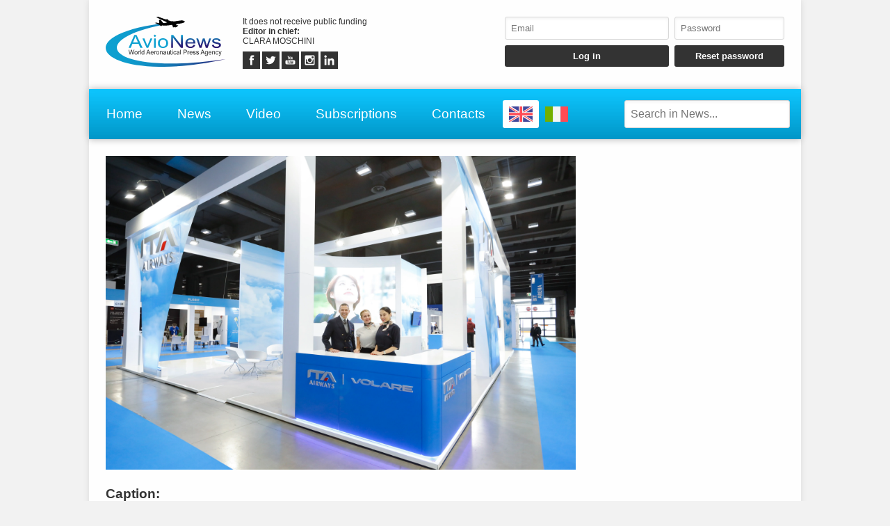

--- FILE ---
content_type: text/html; charset=UTF-8
request_url: https://www.avionews.it/resource/42797
body_size: 3116
content:
<!DOCTYPE html>
<html lang="EN" prefix="og: https://ogp.me/ns/image#">
	<head>
		<meta http-equiv="content-type" content="text/html;charset=UTF-8">
		<meta name="viewport" content="width=device-width, user-scalable=yes, initial-scale=1.0">
		<meta name="HandheldFriendly" content="true">
		<meta name="format-detection" content="telephone=no">
		<meta name="user-type" content="Guest users">
		<meta property="fb:app_id" content="1079456705536420">
		<script src="https://www.google.com/recaptcha/api.js?render=6LcspkcpAAAAANi2Ie2T0OaslaLsJ-dCf0RqvhpU" async></script>
		<meta property="google-recaptcha-public-key" content="6LcspkcpAAAAANi2Ie2T0OaslaLsJ-dCf0RqvhpU">
		<script async src="https://www.googletagmanager.com/gtag/js?id=G-5CJ3Y29W5W"></script>
		<script>window.dataLayer = window.dataLayer || []; function gtag() { dataLayer.push( arguments ); } gtag( 'js', new Date() ); gtag( 'config', 'G-5CJ3Y29W5W' ); gtag( 'config', 'G-5CJ3Y29W5W', { 'dimension1': 'Guest users' } );</script>
		<script src="https://pagead2.googlesyndication.com/pagead/js/adsbygoogle.js" async></script>
		<link type="text/css" rel="stylesheet" href="https://www.avionews.it/layout/css/shared.min.css?v=987ab412a8e249c0f060c725915b51d9">
		<link type="text/css" rel="stylesheet" href="https://www.avionews.it/layout/css/index.min.css?v=802184cc5b38d16f3b4b6c7bf5444fa9">

		<script src="https://cdn.jsdelivr.net/npm/jquery@3.7.1/dist/jquery.min.js" integrity="sha256-/JqT3SQfawRcv/BIHPThkBvs0OEvtFFmqPF/lYI/Cxo=" crossorigin="anonymous"></script>
		<script src="https://www.avionews.it/layout/js/index.min.js?v=5b8ea8cb3d6ac31e7422be9eaa6291f4" defer></script>

		<meta name="keywords" content="stand ITA Airways, programma Volare, Borsa internazionale turismo, Milano 12-14 febbraio 2023" />
		<meta name="description" content="Stand ITA Airways e programma Volare alla Bit di Milano dal 12 al 14 febbraio 2023" />

		<meta property="og:type" content="image">
		<meta property="image:url" content="https://www.avionews.it/resources/originals/b276057824cfac3812efd2976f7acc76.webp">
		<meta property="image:secure_url" content="https://www.avionews.it/resources/originals/b276057824cfac3812efd2976f7acc76.webp">
		<meta property="image:width" content="6720">
		<meta property="image:height" content="4480">
		<meta property="image:type" content="image/webp">
		<meta property="image:tag" content="stand ITA Airways, programma Volare, Borsa internazionale turismo, Milano 12-14 febbraio 2023">
		<meta property="og:site_name" content="AVIONEWS - World Aeronautical Press Agency">
		<meta property="og:description" content="Stand ITA Airways e programma Volare alla Bit di Milano dal 12 al 14 febbraio 2023">
		<meta property="og:url" content="https://www.avionews.it/resource/42797-stand-ita-airways-e-programma-volare-alla-bit-di-milano-dal-12-al-14-febbraio-2023.html">

		<link rel="canonical" href="https://www.avionews.it/resource/42797">
		<title>AVIONEWS - World Aeronautical Press Agency - Stand ITA Airways e programma Volare alla Bit di Milano dal 12 al 14 febbraio 2023</title>
	</head>
	<body
		data-generic-error="Unexpected error. If the problem persists contact support"
		data-connection-error-message="Unexpected error. Check your connection and try again"
	>
		<header>
			<section>
				<a href="https://www.avionews.it/"><img src="https://www.avionews.it/layout/elements/logo.svg" width="300" height="125" alt="AVIONEWS - World Aeronautical Press Agency" title="" id="main-logo" /></a>
				<p class="agency">It does not receive public funding<br /><b>Editor in chief: </b><br />CLARA MOSCHINI</p>
				<article class="socials">
					<a href="https://fb.me/AvionewsWorldAeronauticalPressAgency" target="_blank" rel="noopener"><img src="https://www.avionews.it/layout/elements/socials/facebook.svg" width="150" height="150" alt="Facebook" title="Visit our Facebook page" /></a>
					<a href="https://twitter.com/AVIONEWSEN" target="_blank" rel="noopener"><img src="https://www.avionews.it/layout/elements/socials/twitter.svg" width="150" height="150" alt="Twitter" title="Visit our Twitter page" /></a>
					<a href="https://www.youtube.com/c/AvionewsTv" target="_blank" rel="noopener"><img src="https://www.avionews.it/layout/elements/socials/youtube.svg" width="150" height="150" alt="Youtube" title="Visit our Youtube channel" /></a>
					<a href="https://www.instagram.com/avionews.it/" target="_blank" rel="noopener"><img src="https://www.avionews.it/layout/elements/socials/instagram.svg" width="150" height="150" alt="Instagram" title="Visit our Instagram page" /></a>
					<a href="https://www.linkedin.com/company/avionews" target="_blank" rel="noopener"><img src="https://www.avionews.it/layout/elements/socials/linkedin.svg" width="150" height="150" alt="LinkedIn" title="Visit our LinkedIn page" /></a>
				</article>
			</section>
			<aside>
				<form id="login-form">
					<input type="email" autocomplete="username" class="custom" placeholder="Email" required />
					<input type="password" autocomplete="current-password" class="custom" placeholder="Password" pattern="\S{6,}" required />
					<input type="submit" value="Log in" class="custom" />
					<input type="button" value="Reset password" class="custom" data-href="https://www.avionews.it/recovery" />
				</form>
			</aside>
		</header>
		<nav>
			<a href="https://www.avionews.it/" accesskey="h">Home</a>
			<a href="https://www.avionews.it/items/" accesskey="n">News</a>
			<a href="https://www.avionews.it/items/video-32/" accesskey="v">Video</a>
			<a href="https://www.avionews.it/subscriptions/" accesskey="s">Subscriptions</a>
			<a href="https://www.avionews.it/informations/" accesskey="i">Contacts</a>
			<a href="https://www.avionews.it/en" class="flag current"><img src="https://www.avionews.it/layout/elements/flags/en.svg" width="229" height="150" alt="English" title="English" /></a>
			<a href="https://www.avionews.it/it" class="flag"><img src="https://www.avionews.it/layout/elements/flags/it.svg" width="229" height="150" alt="Italiano" title="Italiano" /></a>
			<input type="search" id="main-search" class="custom" value="" placeholder="Search in News..." data-url="https://www.avionews.it/items/" />
			<button id="main-menu">Menu</button>
		</nav>
		<div id="alternative-menu">
			<nav>
				<a href="https://www.avionews.it/" accesskey="h">Home</a>
				<a href="https://www.avionews.it/items/" accesskey="n">News</a>
				<nav class="categories">
					<a href="https://www.avionews.it/items/about-us-31/">About us</a>
					<a href="https://www.avionews.it/items/accidents-1/">Accidents</a>
					<a href="https://www.avionews.it/items/aerospace-2/">Aerospace</a>
					<a href="https://www.avionews.it/items/airlines-3/">Airlines</a>
					<a href="https://www.avionews.it/items/airports-4/">Airports</a>
					<a href="https://www.avionews.it/items/cargo-5/">Cargo</a>
					<a href="https://www.avionews.it/items/civil-aviation-6/">Civil aviation</a>
					<a href="https://www.avionews.it/items/civil-defense-7/">Civil defense</a>
					<a href="https://www.avionews.it/items/conferences-8/">Conferences</a>
					<a href="https://www.avionews.it/items/curiosities-9/">Curiosities</a>
					<a href="https://www.avionews.it/items/defense-10/">Defense</a>
					<a href="https://www.avionews.it/items/discussions-11/">Discussions</a>
					<a href="https://www.avionews.it/items/fair-and-shows-12/">Fair and shows</a>
					<a href="https://www.avionews.it/items/finance-and-economy-13/">Finance and economy</a>
					<a href="https://www.avionews.it/items/government-acts-21/">Government acts</a>
					<a href="https://www.avionews.it/items/helicopters-14/">Helicopters</a>
					<a href="https://www.avionews.it/items/industry-15/">Industry</a>
					<a href="https://www.avionews.it/items/latest-news-16/">Latest news</a>
					<a href="https://www.avionews.it/items/military-aviation-17/">Military aviation</a>
					<a href="https://www.avionews.it/items/miscellaneous-18/">Miscellaneous</a>
					<a href="https://www.avionews.it/items/museums-19/">Museums</a>
					<a href="https://www.avionews.it/items/occurrences-20/">Occurrences</a>
					<a href="https://www.avionews.it/items/people-22/">People</a>
					<a href="https://www.avionews.it/items/press-release-23/">Press release</a>
					<a href="https://www.avionews.it/items/report-24/">Report</a>
					<a href="https://www.avionews.it/items/science-and-technology-26/">Science and technology</a>
					<a href="https://www.avionews.it/items/security-27/">Security</a>
					<a href="https://www.avionews.it/items/sport-aviation-25/">Sport aviation</a>
					<a href="https://www.avionews.it/items/tilt-rotors-28/">Tilt-rotors</a>
					<a href="https://www.avionews.it/items/uas-drones-29/">UAS-Drones</a>
					<a href="https://www.avionews.it/items/video-32/">Video</a>
					<a href="https://www.avionews.it/items/weather-forecasts-30/">Weather forecasts</a>
				</nav>
				<a href="https://www.avionews.it/subscriptions/" accesskey="s">Subscriptions</a>
				<a href="https://www.avionews.it/privacy/">Privacy</a>
				<a href="https://www.avionews.it/terms/">Terms of use</a>
			</nav>
		</div>
		<main>
			<article class="resource">
				<picture><img src="https://www.avionews.it/resources/originals/b276057824cfac3812efd2976f7acc76.webp" loading="lazy" alt="" title="Stand ITA Airways e programma Volare alla Bit di Milano dal 12 al 14 febbraio 2023" loading="lazy" /></picture>
				<h1>Caption:</h1>
				<p>Stand ITA Airways e programma Volare alla Bit di Milano dal 12 al 14 febbraio 2023</p>
				<h1>Copyright:</h1>
				<p>ITA Airways</p>
			</article>
			<aside>
			</aside>
		</main>
		<footer data-script-execution-time="0">
			<section>
				<article class="agency">
					<h1>Press Agency</h1>
					<p><b>Agency: </b>AVIONEWS - World Aeronautical Press Agency&nbsp;&nbsp;&nbsp;&nbsp;&nbsp;<b>Editor in chief: </b>CLARA MOSCHINI&nbsp;&nbsp;&nbsp;&nbsp;&nbsp;<b>Publishing house: </b>Urbevideo S.r.l.s.&nbsp;&nbsp;&nbsp;&nbsp;&nbsp;<b>VAT: </b>14726991004&nbsp;&nbsp;&nbsp;&nbsp;&nbsp;<b>© 2026: </b>AVIONEWS - World Aeronautical Press Agency<br />Press agency registered to Rome Court Press Register with number 46 and to Communication Operators Register with number 7722<br /><br /><a href="http://www.urbevideo.com/" target="_blank" rel="noopener"><img src="https://www.avionews.it/layout/elements/urbevideo.svg" alt="Urbevideo" title="" style="height:1em;vertical-align:middle;" /></a><a href="http://www.resiel.com/" target="_blank" rel="noopener"><img src="https://www.avionews.it/layout/elements/resiel.svg" alt="Resiel" title="" style="height:1em;vertical-align:middle;" /></a><a href="https://www.avionews.it/subscriptions/">Subscriptions</a><a href="https://www.avionews.it/informations/">Contacts</a><a href="https://www.avionews.it/privacy/">Privacy</a><a href="https://www.avionews.it/terms/">Terms of use</a></p>
				</article>
				<article class="languages">
					<h1>Language</h1>
					<a href="https://www.avionews.it/en/" rel="alternate" hreflang="EN" title="English" class="current">EN</a>
					<a href="https://www.avionews.it/it/" rel="alternate" hreflang="IT" title="Italiano">IT</a>
				</article>
				<article class="socials">
					<h1>Follow Us</h1>
					<a href="https://fb.me/AvionewsWorldAeronauticalPressAgency" target="_blank" rel="noopener"><img src="https://www.avionews.it/layout/elements/socials/facebook.svg" loading="lazy" alt="Facebook" title="Visit our Facebook page" /></a>
					<a href="https://twitter.com/AVIONEWSEN" target="_blank" rel="noopener"><img src="https://www.avionews.it/layout/elements/socials/twitter.svg" loading="lazy" alt="Twitter" title="Visit our Twitter page" /></a>
					<a href="https://www.youtube.com/c/AvionewsTv" target="_blank" rel="noopener"><img src="https://www.avionews.it/layout/elements/socials/youtube.svg" loading="lazy" alt="Youtube" title="Visit our Youtube channel" /></a>
					<a href="https://www.instagram.com/avionews.it/" target="_blank" rel="noopener"><img src="https://www.avionews.it/layout/elements/socials/instagram.svg" loading="lazy" alt="Instagram" title="Visit our Instagram page" /></a>
					<a href="https://www.linkedin.com/company/avionews" target="_blank" rel="noopener"><img src="https://www.avionews.it/layout/elements/socials/linkedin.svg" loading="lazy" alt="LinkedIn" title="Visit our LinkedIn page" /></a>
				</article>
			</section>
		</footer>
		<div id="videoplayer"></div>
	<script defer src="https://static.cloudflareinsights.com/beacon.min.js/vcd15cbe7772f49c399c6a5babf22c1241717689176015" integrity="sha512-ZpsOmlRQV6y907TI0dKBHq9Md29nnaEIPlkf84rnaERnq6zvWvPUqr2ft8M1aS28oN72PdrCzSjY4U6VaAw1EQ==" data-cf-beacon='{"version":"2024.11.0","token":"6624f4e6501742888dc3f3aedffc59b8","r":1,"server_timing":{"name":{"cfCacheStatus":true,"cfEdge":true,"cfExtPri":true,"cfL4":true,"cfOrigin":true,"cfSpeedBrain":true},"location_startswith":null}}' crossorigin="anonymous"></script>
</body>
</html>

--- FILE ---
content_type: text/html; charset=utf-8
request_url: https://www.google.com/recaptcha/api2/anchor?ar=1&k=6LcspkcpAAAAANi2Ie2T0OaslaLsJ-dCf0RqvhpU&co=aHR0cHM6Ly93d3cuYXZpb25ld3MuaXQ6NDQz&hl=en&v=PoyoqOPhxBO7pBk68S4YbpHZ&size=invisible&anchor-ms=20000&execute-ms=30000&cb=982cn9wi2uk0
body_size: 48788
content:
<!DOCTYPE HTML><html dir="ltr" lang="en"><head><meta http-equiv="Content-Type" content="text/html; charset=UTF-8">
<meta http-equiv="X-UA-Compatible" content="IE=edge">
<title>reCAPTCHA</title>
<style type="text/css">
/* cyrillic-ext */
@font-face {
  font-family: 'Roboto';
  font-style: normal;
  font-weight: 400;
  font-stretch: 100%;
  src: url(//fonts.gstatic.com/s/roboto/v48/KFO7CnqEu92Fr1ME7kSn66aGLdTylUAMa3GUBHMdazTgWw.woff2) format('woff2');
  unicode-range: U+0460-052F, U+1C80-1C8A, U+20B4, U+2DE0-2DFF, U+A640-A69F, U+FE2E-FE2F;
}
/* cyrillic */
@font-face {
  font-family: 'Roboto';
  font-style: normal;
  font-weight: 400;
  font-stretch: 100%;
  src: url(//fonts.gstatic.com/s/roboto/v48/KFO7CnqEu92Fr1ME7kSn66aGLdTylUAMa3iUBHMdazTgWw.woff2) format('woff2');
  unicode-range: U+0301, U+0400-045F, U+0490-0491, U+04B0-04B1, U+2116;
}
/* greek-ext */
@font-face {
  font-family: 'Roboto';
  font-style: normal;
  font-weight: 400;
  font-stretch: 100%;
  src: url(//fonts.gstatic.com/s/roboto/v48/KFO7CnqEu92Fr1ME7kSn66aGLdTylUAMa3CUBHMdazTgWw.woff2) format('woff2');
  unicode-range: U+1F00-1FFF;
}
/* greek */
@font-face {
  font-family: 'Roboto';
  font-style: normal;
  font-weight: 400;
  font-stretch: 100%;
  src: url(//fonts.gstatic.com/s/roboto/v48/KFO7CnqEu92Fr1ME7kSn66aGLdTylUAMa3-UBHMdazTgWw.woff2) format('woff2');
  unicode-range: U+0370-0377, U+037A-037F, U+0384-038A, U+038C, U+038E-03A1, U+03A3-03FF;
}
/* math */
@font-face {
  font-family: 'Roboto';
  font-style: normal;
  font-weight: 400;
  font-stretch: 100%;
  src: url(//fonts.gstatic.com/s/roboto/v48/KFO7CnqEu92Fr1ME7kSn66aGLdTylUAMawCUBHMdazTgWw.woff2) format('woff2');
  unicode-range: U+0302-0303, U+0305, U+0307-0308, U+0310, U+0312, U+0315, U+031A, U+0326-0327, U+032C, U+032F-0330, U+0332-0333, U+0338, U+033A, U+0346, U+034D, U+0391-03A1, U+03A3-03A9, U+03B1-03C9, U+03D1, U+03D5-03D6, U+03F0-03F1, U+03F4-03F5, U+2016-2017, U+2034-2038, U+203C, U+2040, U+2043, U+2047, U+2050, U+2057, U+205F, U+2070-2071, U+2074-208E, U+2090-209C, U+20D0-20DC, U+20E1, U+20E5-20EF, U+2100-2112, U+2114-2115, U+2117-2121, U+2123-214F, U+2190, U+2192, U+2194-21AE, U+21B0-21E5, U+21F1-21F2, U+21F4-2211, U+2213-2214, U+2216-22FF, U+2308-230B, U+2310, U+2319, U+231C-2321, U+2336-237A, U+237C, U+2395, U+239B-23B7, U+23D0, U+23DC-23E1, U+2474-2475, U+25AF, U+25B3, U+25B7, U+25BD, U+25C1, U+25CA, U+25CC, U+25FB, U+266D-266F, U+27C0-27FF, U+2900-2AFF, U+2B0E-2B11, U+2B30-2B4C, U+2BFE, U+3030, U+FF5B, U+FF5D, U+1D400-1D7FF, U+1EE00-1EEFF;
}
/* symbols */
@font-face {
  font-family: 'Roboto';
  font-style: normal;
  font-weight: 400;
  font-stretch: 100%;
  src: url(//fonts.gstatic.com/s/roboto/v48/KFO7CnqEu92Fr1ME7kSn66aGLdTylUAMaxKUBHMdazTgWw.woff2) format('woff2');
  unicode-range: U+0001-000C, U+000E-001F, U+007F-009F, U+20DD-20E0, U+20E2-20E4, U+2150-218F, U+2190, U+2192, U+2194-2199, U+21AF, U+21E6-21F0, U+21F3, U+2218-2219, U+2299, U+22C4-22C6, U+2300-243F, U+2440-244A, U+2460-24FF, U+25A0-27BF, U+2800-28FF, U+2921-2922, U+2981, U+29BF, U+29EB, U+2B00-2BFF, U+4DC0-4DFF, U+FFF9-FFFB, U+10140-1018E, U+10190-1019C, U+101A0, U+101D0-101FD, U+102E0-102FB, U+10E60-10E7E, U+1D2C0-1D2D3, U+1D2E0-1D37F, U+1F000-1F0FF, U+1F100-1F1AD, U+1F1E6-1F1FF, U+1F30D-1F30F, U+1F315, U+1F31C, U+1F31E, U+1F320-1F32C, U+1F336, U+1F378, U+1F37D, U+1F382, U+1F393-1F39F, U+1F3A7-1F3A8, U+1F3AC-1F3AF, U+1F3C2, U+1F3C4-1F3C6, U+1F3CA-1F3CE, U+1F3D4-1F3E0, U+1F3ED, U+1F3F1-1F3F3, U+1F3F5-1F3F7, U+1F408, U+1F415, U+1F41F, U+1F426, U+1F43F, U+1F441-1F442, U+1F444, U+1F446-1F449, U+1F44C-1F44E, U+1F453, U+1F46A, U+1F47D, U+1F4A3, U+1F4B0, U+1F4B3, U+1F4B9, U+1F4BB, U+1F4BF, U+1F4C8-1F4CB, U+1F4D6, U+1F4DA, U+1F4DF, U+1F4E3-1F4E6, U+1F4EA-1F4ED, U+1F4F7, U+1F4F9-1F4FB, U+1F4FD-1F4FE, U+1F503, U+1F507-1F50B, U+1F50D, U+1F512-1F513, U+1F53E-1F54A, U+1F54F-1F5FA, U+1F610, U+1F650-1F67F, U+1F687, U+1F68D, U+1F691, U+1F694, U+1F698, U+1F6AD, U+1F6B2, U+1F6B9-1F6BA, U+1F6BC, U+1F6C6-1F6CF, U+1F6D3-1F6D7, U+1F6E0-1F6EA, U+1F6F0-1F6F3, U+1F6F7-1F6FC, U+1F700-1F7FF, U+1F800-1F80B, U+1F810-1F847, U+1F850-1F859, U+1F860-1F887, U+1F890-1F8AD, U+1F8B0-1F8BB, U+1F8C0-1F8C1, U+1F900-1F90B, U+1F93B, U+1F946, U+1F984, U+1F996, U+1F9E9, U+1FA00-1FA6F, U+1FA70-1FA7C, U+1FA80-1FA89, U+1FA8F-1FAC6, U+1FACE-1FADC, U+1FADF-1FAE9, U+1FAF0-1FAF8, U+1FB00-1FBFF;
}
/* vietnamese */
@font-face {
  font-family: 'Roboto';
  font-style: normal;
  font-weight: 400;
  font-stretch: 100%;
  src: url(//fonts.gstatic.com/s/roboto/v48/KFO7CnqEu92Fr1ME7kSn66aGLdTylUAMa3OUBHMdazTgWw.woff2) format('woff2');
  unicode-range: U+0102-0103, U+0110-0111, U+0128-0129, U+0168-0169, U+01A0-01A1, U+01AF-01B0, U+0300-0301, U+0303-0304, U+0308-0309, U+0323, U+0329, U+1EA0-1EF9, U+20AB;
}
/* latin-ext */
@font-face {
  font-family: 'Roboto';
  font-style: normal;
  font-weight: 400;
  font-stretch: 100%;
  src: url(//fonts.gstatic.com/s/roboto/v48/KFO7CnqEu92Fr1ME7kSn66aGLdTylUAMa3KUBHMdazTgWw.woff2) format('woff2');
  unicode-range: U+0100-02BA, U+02BD-02C5, U+02C7-02CC, U+02CE-02D7, U+02DD-02FF, U+0304, U+0308, U+0329, U+1D00-1DBF, U+1E00-1E9F, U+1EF2-1EFF, U+2020, U+20A0-20AB, U+20AD-20C0, U+2113, U+2C60-2C7F, U+A720-A7FF;
}
/* latin */
@font-face {
  font-family: 'Roboto';
  font-style: normal;
  font-weight: 400;
  font-stretch: 100%;
  src: url(//fonts.gstatic.com/s/roboto/v48/KFO7CnqEu92Fr1ME7kSn66aGLdTylUAMa3yUBHMdazQ.woff2) format('woff2');
  unicode-range: U+0000-00FF, U+0131, U+0152-0153, U+02BB-02BC, U+02C6, U+02DA, U+02DC, U+0304, U+0308, U+0329, U+2000-206F, U+20AC, U+2122, U+2191, U+2193, U+2212, U+2215, U+FEFF, U+FFFD;
}
/* cyrillic-ext */
@font-face {
  font-family: 'Roboto';
  font-style: normal;
  font-weight: 500;
  font-stretch: 100%;
  src: url(//fonts.gstatic.com/s/roboto/v48/KFO7CnqEu92Fr1ME7kSn66aGLdTylUAMa3GUBHMdazTgWw.woff2) format('woff2');
  unicode-range: U+0460-052F, U+1C80-1C8A, U+20B4, U+2DE0-2DFF, U+A640-A69F, U+FE2E-FE2F;
}
/* cyrillic */
@font-face {
  font-family: 'Roboto';
  font-style: normal;
  font-weight: 500;
  font-stretch: 100%;
  src: url(//fonts.gstatic.com/s/roboto/v48/KFO7CnqEu92Fr1ME7kSn66aGLdTylUAMa3iUBHMdazTgWw.woff2) format('woff2');
  unicode-range: U+0301, U+0400-045F, U+0490-0491, U+04B0-04B1, U+2116;
}
/* greek-ext */
@font-face {
  font-family: 'Roboto';
  font-style: normal;
  font-weight: 500;
  font-stretch: 100%;
  src: url(//fonts.gstatic.com/s/roboto/v48/KFO7CnqEu92Fr1ME7kSn66aGLdTylUAMa3CUBHMdazTgWw.woff2) format('woff2');
  unicode-range: U+1F00-1FFF;
}
/* greek */
@font-face {
  font-family: 'Roboto';
  font-style: normal;
  font-weight: 500;
  font-stretch: 100%;
  src: url(//fonts.gstatic.com/s/roboto/v48/KFO7CnqEu92Fr1ME7kSn66aGLdTylUAMa3-UBHMdazTgWw.woff2) format('woff2');
  unicode-range: U+0370-0377, U+037A-037F, U+0384-038A, U+038C, U+038E-03A1, U+03A3-03FF;
}
/* math */
@font-face {
  font-family: 'Roboto';
  font-style: normal;
  font-weight: 500;
  font-stretch: 100%;
  src: url(//fonts.gstatic.com/s/roboto/v48/KFO7CnqEu92Fr1ME7kSn66aGLdTylUAMawCUBHMdazTgWw.woff2) format('woff2');
  unicode-range: U+0302-0303, U+0305, U+0307-0308, U+0310, U+0312, U+0315, U+031A, U+0326-0327, U+032C, U+032F-0330, U+0332-0333, U+0338, U+033A, U+0346, U+034D, U+0391-03A1, U+03A3-03A9, U+03B1-03C9, U+03D1, U+03D5-03D6, U+03F0-03F1, U+03F4-03F5, U+2016-2017, U+2034-2038, U+203C, U+2040, U+2043, U+2047, U+2050, U+2057, U+205F, U+2070-2071, U+2074-208E, U+2090-209C, U+20D0-20DC, U+20E1, U+20E5-20EF, U+2100-2112, U+2114-2115, U+2117-2121, U+2123-214F, U+2190, U+2192, U+2194-21AE, U+21B0-21E5, U+21F1-21F2, U+21F4-2211, U+2213-2214, U+2216-22FF, U+2308-230B, U+2310, U+2319, U+231C-2321, U+2336-237A, U+237C, U+2395, U+239B-23B7, U+23D0, U+23DC-23E1, U+2474-2475, U+25AF, U+25B3, U+25B7, U+25BD, U+25C1, U+25CA, U+25CC, U+25FB, U+266D-266F, U+27C0-27FF, U+2900-2AFF, U+2B0E-2B11, U+2B30-2B4C, U+2BFE, U+3030, U+FF5B, U+FF5D, U+1D400-1D7FF, U+1EE00-1EEFF;
}
/* symbols */
@font-face {
  font-family: 'Roboto';
  font-style: normal;
  font-weight: 500;
  font-stretch: 100%;
  src: url(//fonts.gstatic.com/s/roboto/v48/KFO7CnqEu92Fr1ME7kSn66aGLdTylUAMaxKUBHMdazTgWw.woff2) format('woff2');
  unicode-range: U+0001-000C, U+000E-001F, U+007F-009F, U+20DD-20E0, U+20E2-20E4, U+2150-218F, U+2190, U+2192, U+2194-2199, U+21AF, U+21E6-21F0, U+21F3, U+2218-2219, U+2299, U+22C4-22C6, U+2300-243F, U+2440-244A, U+2460-24FF, U+25A0-27BF, U+2800-28FF, U+2921-2922, U+2981, U+29BF, U+29EB, U+2B00-2BFF, U+4DC0-4DFF, U+FFF9-FFFB, U+10140-1018E, U+10190-1019C, U+101A0, U+101D0-101FD, U+102E0-102FB, U+10E60-10E7E, U+1D2C0-1D2D3, U+1D2E0-1D37F, U+1F000-1F0FF, U+1F100-1F1AD, U+1F1E6-1F1FF, U+1F30D-1F30F, U+1F315, U+1F31C, U+1F31E, U+1F320-1F32C, U+1F336, U+1F378, U+1F37D, U+1F382, U+1F393-1F39F, U+1F3A7-1F3A8, U+1F3AC-1F3AF, U+1F3C2, U+1F3C4-1F3C6, U+1F3CA-1F3CE, U+1F3D4-1F3E0, U+1F3ED, U+1F3F1-1F3F3, U+1F3F5-1F3F7, U+1F408, U+1F415, U+1F41F, U+1F426, U+1F43F, U+1F441-1F442, U+1F444, U+1F446-1F449, U+1F44C-1F44E, U+1F453, U+1F46A, U+1F47D, U+1F4A3, U+1F4B0, U+1F4B3, U+1F4B9, U+1F4BB, U+1F4BF, U+1F4C8-1F4CB, U+1F4D6, U+1F4DA, U+1F4DF, U+1F4E3-1F4E6, U+1F4EA-1F4ED, U+1F4F7, U+1F4F9-1F4FB, U+1F4FD-1F4FE, U+1F503, U+1F507-1F50B, U+1F50D, U+1F512-1F513, U+1F53E-1F54A, U+1F54F-1F5FA, U+1F610, U+1F650-1F67F, U+1F687, U+1F68D, U+1F691, U+1F694, U+1F698, U+1F6AD, U+1F6B2, U+1F6B9-1F6BA, U+1F6BC, U+1F6C6-1F6CF, U+1F6D3-1F6D7, U+1F6E0-1F6EA, U+1F6F0-1F6F3, U+1F6F7-1F6FC, U+1F700-1F7FF, U+1F800-1F80B, U+1F810-1F847, U+1F850-1F859, U+1F860-1F887, U+1F890-1F8AD, U+1F8B0-1F8BB, U+1F8C0-1F8C1, U+1F900-1F90B, U+1F93B, U+1F946, U+1F984, U+1F996, U+1F9E9, U+1FA00-1FA6F, U+1FA70-1FA7C, U+1FA80-1FA89, U+1FA8F-1FAC6, U+1FACE-1FADC, U+1FADF-1FAE9, U+1FAF0-1FAF8, U+1FB00-1FBFF;
}
/* vietnamese */
@font-face {
  font-family: 'Roboto';
  font-style: normal;
  font-weight: 500;
  font-stretch: 100%;
  src: url(//fonts.gstatic.com/s/roboto/v48/KFO7CnqEu92Fr1ME7kSn66aGLdTylUAMa3OUBHMdazTgWw.woff2) format('woff2');
  unicode-range: U+0102-0103, U+0110-0111, U+0128-0129, U+0168-0169, U+01A0-01A1, U+01AF-01B0, U+0300-0301, U+0303-0304, U+0308-0309, U+0323, U+0329, U+1EA0-1EF9, U+20AB;
}
/* latin-ext */
@font-face {
  font-family: 'Roboto';
  font-style: normal;
  font-weight: 500;
  font-stretch: 100%;
  src: url(//fonts.gstatic.com/s/roboto/v48/KFO7CnqEu92Fr1ME7kSn66aGLdTylUAMa3KUBHMdazTgWw.woff2) format('woff2');
  unicode-range: U+0100-02BA, U+02BD-02C5, U+02C7-02CC, U+02CE-02D7, U+02DD-02FF, U+0304, U+0308, U+0329, U+1D00-1DBF, U+1E00-1E9F, U+1EF2-1EFF, U+2020, U+20A0-20AB, U+20AD-20C0, U+2113, U+2C60-2C7F, U+A720-A7FF;
}
/* latin */
@font-face {
  font-family: 'Roboto';
  font-style: normal;
  font-weight: 500;
  font-stretch: 100%;
  src: url(//fonts.gstatic.com/s/roboto/v48/KFO7CnqEu92Fr1ME7kSn66aGLdTylUAMa3yUBHMdazQ.woff2) format('woff2');
  unicode-range: U+0000-00FF, U+0131, U+0152-0153, U+02BB-02BC, U+02C6, U+02DA, U+02DC, U+0304, U+0308, U+0329, U+2000-206F, U+20AC, U+2122, U+2191, U+2193, U+2212, U+2215, U+FEFF, U+FFFD;
}
/* cyrillic-ext */
@font-face {
  font-family: 'Roboto';
  font-style: normal;
  font-weight: 900;
  font-stretch: 100%;
  src: url(//fonts.gstatic.com/s/roboto/v48/KFO7CnqEu92Fr1ME7kSn66aGLdTylUAMa3GUBHMdazTgWw.woff2) format('woff2');
  unicode-range: U+0460-052F, U+1C80-1C8A, U+20B4, U+2DE0-2DFF, U+A640-A69F, U+FE2E-FE2F;
}
/* cyrillic */
@font-face {
  font-family: 'Roboto';
  font-style: normal;
  font-weight: 900;
  font-stretch: 100%;
  src: url(//fonts.gstatic.com/s/roboto/v48/KFO7CnqEu92Fr1ME7kSn66aGLdTylUAMa3iUBHMdazTgWw.woff2) format('woff2');
  unicode-range: U+0301, U+0400-045F, U+0490-0491, U+04B0-04B1, U+2116;
}
/* greek-ext */
@font-face {
  font-family: 'Roboto';
  font-style: normal;
  font-weight: 900;
  font-stretch: 100%;
  src: url(//fonts.gstatic.com/s/roboto/v48/KFO7CnqEu92Fr1ME7kSn66aGLdTylUAMa3CUBHMdazTgWw.woff2) format('woff2');
  unicode-range: U+1F00-1FFF;
}
/* greek */
@font-face {
  font-family: 'Roboto';
  font-style: normal;
  font-weight: 900;
  font-stretch: 100%;
  src: url(//fonts.gstatic.com/s/roboto/v48/KFO7CnqEu92Fr1ME7kSn66aGLdTylUAMa3-UBHMdazTgWw.woff2) format('woff2');
  unicode-range: U+0370-0377, U+037A-037F, U+0384-038A, U+038C, U+038E-03A1, U+03A3-03FF;
}
/* math */
@font-face {
  font-family: 'Roboto';
  font-style: normal;
  font-weight: 900;
  font-stretch: 100%;
  src: url(//fonts.gstatic.com/s/roboto/v48/KFO7CnqEu92Fr1ME7kSn66aGLdTylUAMawCUBHMdazTgWw.woff2) format('woff2');
  unicode-range: U+0302-0303, U+0305, U+0307-0308, U+0310, U+0312, U+0315, U+031A, U+0326-0327, U+032C, U+032F-0330, U+0332-0333, U+0338, U+033A, U+0346, U+034D, U+0391-03A1, U+03A3-03A9, U+03B1-03C9, U+03D1, U+03D5-03D6, U+03F0-03F1, U+03F4-03F5, U+2016-2017, U+2034-2038, U+203C, U+2040, U+2043, U+2047, U+2050, U+2057, U+205F, U+2070-2071, U+2074-208E, U+2090-209C, U+20D0-20DC, U+20E1, U+20E5-20EF, U+2100-2112, U+2114-2115, U+2117-2121, U+2123-214F, U+2190, U+2192, U+2194-21AE, U+21B0-21E5, U+21F1-21F2, U+21F4-2211, U+2213-2214, U+2216-22FF, U+2308-230B, U+2310, U+2319, U+231C-2321, U+2336-237A, U+237C, U+2395, U+239B-23B7, U+23D0, U+23DC-23E1, U+2474-2475, U+25AF, U+25B3, U+25B7, U+25BD, U+25C1, U+25CA, U+25CC, U+25FB, U+266D-266F, U+27C0-27FF, U+2900-2AFF, U+2B0E-2B11, U+2B30-2B4C, U+2BFE, U+3030, U+FF5B, U+FF5D, U+1D400-1D7FF, U+1EE00-1EEFF;
}
/* symbols */
@font-face {
  font-family: 'Roboto';
  font-style: normal;
  font-weight: 900;
  font-stretch: 100%;
  src: url(//fonts.gstatic.com/s/roboto/v48/KFO7CnqEu92Fr1ME7kSn66aGLdTylUAMaxKUBHMdazTgWw.woff2) format('woff2');
  unicode-range: U+0001-000C, U+000E-001F, U+007F-009F, U+20DD-20E0, U+20E2-20E4, U+2150-218F, U+2190, U+2192, U+2194-2199, U+21AF, U+21E6-21F0, U+21F3, U+2218-2219, U+2299, U+22C4-22C6, U+2300-243F, U+2440-244A, U+2460-24FF, U+25A0-27BF, U+2800-28FF, U+2921-2922, U+2981, U+29BF, U+29EB, U+2B00-2BFF, U+4DC0-4DFF, U+FFF9-FFFB, U+10140-1018E, U+10190-1019C, U+101A0, U+101D0-101FD, U+102E0-102FB, U+10E60-10E7E, U+1D2C0-1D2D3, U+1D2E0-1D37F, U+1F000-1F0FF, U+1F100-1F1AD, U+1F1E6-1F1FF, U+1F30D-1F30F, U+1F315, U+1F31C, U+1F31E, U+1F320-1F32C, U+1F336, U+1F378, U+1F37D, U+1F382, U+1F393-1F39F, U+1F3A7-1F3A8, U+1F3AC-1F3AF, U+1F3C2, U+1F3C4-1F3C6, U+1F3CA-1F3CE, U+1F3D4-1F3E0, U+1F3ED, U+1F3F1-1F3F3, U+1F3F5-1F3F7, U+1F408, U+1F415, U+1F41F, U+1F426, U+1F43F, U+1F441-1F442, U+1F444, U+1F446-1F449, U+1F44C-1F44E, U+1F453, U+1F46A, U+1F47D, U+1F4A3, U+1F4B0, U+1F4B3, U+1F4B9, U+1F4BB, U+1F4BF, U+1F4C8-1F4CB, U+1F4D6, U+1F4DA, U+1F4DF, U+1F4E3-1F4E6, U+1F4EA-1F4ED, U+1F4F7, U+1F4F9-1F4FB, U+1F4FD-1F4FE, U+1F503, U+1F507-1F50B, U+1F50D, U+1F512-1F513, U+1F53E-1F54A, U+1F54F-1F5FA, U+1F610, U+1F650-1F67F, U+1F687, U+1F68D, U+1F691, U+1F694, U+1F698, U+1F6AD, U+1F6B2, U+1F6B9-1F6BA, U+1F6BC, U+1F6C6-1F6CF, U+1F6D3-1F6D7, U+1F6E0-1F6EA, U+1F6F0-1F6F3, U+1F6F7-1F6FC, U+1F700-1F7FF, U+1F800-1F80B, U+1F810-1F847, U+1F850-1F859, U+1F860-1F887, U+1F890-1F8AD, U+1F8B0-1F8BB, U+1F8C0-1F8C1, U+1F900-1F90B, U+1F93B, U+1F946, U+1F984, U+1F996, U+1F9E9, U+1FA00-1FA6F, U+1FA70-1FA7C, U+1FA80-1FA89, U+1FA8F-1FAC6, U+1FACE-1FADC, U+1FADF-1FAE9, U+1FAF0-1FAF8, U+1FB00-1FBFF;
}
/* vietnamese */
@font-face {
  font-family: 'Roboto';
  font-style: normal;
  font-weight: 900;
  font-stretch: 100%;
  src: url(//fonts.gstatic.com/s/roboto/v48/KFO7CnqEu92Fr1ME7kSn66aGLdTylUAMa3OUBHMdazTgWw.woff2) format('woff2');
  unicode-range: U+0102-0103, U+0110-0111, U+0128-0129, U+0168-0169, U+01A0-01A1, U+01AF-01B0, U+0300-0301, U+0303-0304, U+0308-0309, U+0323, U+0329, U+1EA0-1EF9, U+20AB;
}
/* latin-ext */
@font-face {
  font-family: 'Roboto';
  font-style: normal;
  font-weight: 900;
  font-stretch: 100%;
  src: url(//fonts.gstatic.com/s/roboto/v48/KFO7CnqEu92Fr1ME7kSn66aGLdTylUAMa3KUBHMdazTgWw.woff2) format('woff2');
  unicode-range: U+0100-02BA, U+02BD-02C5, U+02C7-02CC, U+02CE-02D7, U+02DD-02FF, U+0304, U+0308, U+0329, U+1D00-1DBF, U+1E00-1E9F, U+1EF2-1EFF, U+2020, U+20A0-20AB, U+20AD-20C0, U+2113, U+2C60-2C7F, U+A720-A7FF;
}
/* latin */
@font-face {
  font-family: 'Roboto';
  font-style: normal;
  font-weight: 900;
  font-stretch: 100%;
  src: url(//fonts.gstatic.com/s/roboto/v48/KFO7CnqEu92Fr1ME7kSn66aGLdTylUAMa3yUBHMdazQ.woff2) format('woff2');
  unicode-range: U+0000-00FF, U+0131, U+0152-0153, U+02BB-02BC, U+02C6, U+02DA, U+02DC, U+0304, U+0308, U+0329, U+2000-206F, U+20AC, U+2122, U+2191, U+2193, U+2212, U+2215, U+FEFF, U+FFFD;
}

</style>
<link rel="stylesheet" type="text/css" href="https://www.gstatic.com/recaptcha/releases/PoyoqOPhxBO7pBk68S4YbpHZ/styles__ltr.css">
<script nonce="IIO2tcE4F2Cx2NBAL0k0Ug" type="text/javascript">window['__recaptcha_api'] = 'https://www.google.com/recaptcha/api2/';</script>
<script type="text/javascript" src="https://www.gstatic.com/recaptcha/releases/PoyoqOPhxBO7pBk68S4YbpHZ/recaptcha__en.js" nonce="IIO2tcE4F2Cx2NBAL0k0Ug">
      
    </script></head>
<body><div id="rc-anchor-alert" class="rc-anchor-alert"></div>
<input type="hidden" id="recaptcha-token" value="[base64]">
<script type="text/javascript" nonce="IIO2tcE4F2Cx2NBAL0k0Ug">
      recaptcha.anchor.Main.init("[\x22ainput\x22,[\x22bgdata\x22,\x22\x22,\[base64]/[base64]/[base64]/[base64]/[base64]/UltsKytdPUU6KEU8MjA0OD9SW2wrK109RT4+NnwxOTI6KChFJjY0NTEyKT09NTUyOTYmJk0rMTxjLmxlbmd0aCYmKGMuY2hhckNvZGVBdChNKzEpJjY0NTEyKT09NTYzMjA/[base64]/[base64]/[base64]/[base64]/[base64]/[base64]/[base64]\x22,\[base64]\\u003d\x22,\[base64]/wqkxw6fDgMK2cgrDrjjCtz7Cj8O3esO/TcKrMMOYZ8OiOsKaOj59XAHClcKZD8OQwpEfLhIKE8OxwqhkM8O1NcOQKsKlwpvDr8Oewo8gWsOwDyrCkTzDpkHCl2DCvEd4wp8SSUUQTMKqwp/DuWfDlhIjw5fCpGDDuMOye8K5wpdpwo/DnsK1wqodwpjChMKiw5xRw6x2wobDmsOOw5/CkwDDswrCi8OdcyTCnMK9IMOwwqHCmHzDkcKIw6lTb8Ksw5QtE8OJf8K1wpYYDsKOw7PDm8OOSijCuE7DlUY8wqYkS1taAQTDuUXCrcOoCx9fw5Ecwqp1w6vDq8KFw4caCMKiw7RpwrQ+wrfCoR/DrmPCrMK4w4fDm0/CjsOPwrrCuyPClcOtV8K2DzrChTrCrVnDtMOCEEpbwpvDusOOw7ZMcidewoPDjlPDgMKJQRDCpMOWw5/CksKEwrvCp8KlwqsYwpvCiFvClivCs0DDvcKqNgrDgsKcBMOuQMO2BUllw6zCk13DkDA1w5zCgsOBwrFPPcKCMTB/CsKIw4U+woPCmMOJEsKvRQp1wqzDtX3Dvl82NDfDt8OWwo5vw754wq/CjH/[base64]/DuhrCoW1QUxbDpMO0cMO4worDj8Kgw5fCpsKZw4bCsSRHwo97AcKpRMOpw5nCmG4jwos9QsKbKcOaw5/DtcOuwp1TMsKJwpEbAMKabgdjw47Cs8OtwoTDvhA3b0V0Q8KnwoLDuDZtw70HXcOUwrVwTMKNw6fDoWhrwpcDwqJ2wro+wp/[base64]/Co8O/LhfCowFLccO7w6fCg8KkOsKRB8OUPxnDq8KEw53DownDhlJVG8KIwo3Di8O9w4YWw5gKw5PCq07DlRtvDMOUwoTCuMKWAj9TU8K2w4B9wqTDoGXCp8KEXhxMw5tmwoFUe8K2eioqTcOPf8OPwqTCkzZrwrNDwqDCkW8vwqkvw4/DisKfXcKrw5DDhCV4w5tNKhoSw6jDnsOnw5fDosKra2DDjF3Cv8KqSiIwGVHDh8KGEsOHDw9aYDIrIUvDjsOlLlU3IH9awoHDpALDjMKFw6Rzw7HCnGwwwrEowrJZcUvDgsO/JsO1wrnCicKqTcOCTcOCPDt/PzFHJi5xwp7CknLCnGYBKQTDucKCMWfDkcOcYXXCrCAjGcKHYBrDt8KKwqTDrmIOd8KIOcOmwoIbwprCl8ODZGIIwoLCucOKwoU2binCscK+w49rw6nCscOPA8OOSWdewqLCpMO8wqtcwp/ChFnDtSoHacKCw7A8Okg/GsKRcMOOwojCkMKpw5vDp8Kvw4x0woPCt8OSHMOBAsOnbAfCjMONwqNFwqchwpgeTj3Cp2rCsQZAYsObH1HCm8KBMcKTHSvDg8OdQcOCSHHCvcOkVSvCrxnDvMOKTcK6ZSnCh8OFTkZNeHdxAcKVIyQ/w4J8a8K4w4Znw4rCnlg5w6PCksOfw5rCsMOHMMKcSHkMAk52UiXDmcK6CB9XD8OmfVrCrsKyw6/DlnBXw4vDiMOxAgknwqg4HcOKf8K8RALClsK8woYfEFvDqcOpLsO6w70fwo3DhDvCkDHDsCt7w5ETwobDlMOawq84BV/DrcOowojDkANzw4nDhcKfL8KXw7DDnD7DtMOgwqjClcKzworDncO+wp7DrW/[base64]/DugPDpcOIw4jDuFDCp8KYwoYaOVTCmsK0MsKTeklLw7d3w5TCgsKUwqPDscKDw7EDD8O2w7VaKsODZEA4W37CoyjCkwDDt8OYwr/Dr8K9w5LCkwkcb8ODeRPDh8KQwpFPOFDDv1PDnmfDmMKXw5XDs8O/w7Y+L1nCuGzDuHx3UcKCwqXDhHbDu3rCqXI2McOgwqkeGCcROcKLwpkVw67Ci8OOw4Eswr/Djyk+w77CohTCu8KXwp1+WGvChAbDtH7CkDTDq8OBwp9Nwr7CsldTNcKQSyjDpRN9PQXDrSHDucO2w4XCgMOPwoTCvTTDg1U0YMK7wpXCgcKmO8K/w7ZswojDlcOBwqhQwrVOw6tVLMO0wrFMK8OKwq4KwoZyTsKBw4FBw7/[base64]/[base64]/Ck8OJBgbDrcOWNsK0wqLCjBjCicOfBcObIn3DvlZCwrbDvcKfFsKPwr/CksOqwoTDrUw7wp3CugE2w6INwq5IwonCq8OYLGrDp0VtRjcrQz1TEcKDwrszJMOtw654w4vDgsKeEMO6wp9sDQUlw7xLNz8Qw6Nta8O8OSsLwprDqMKzwrQSV8OcZsO/w4HCtsKhwqovwrzDscO5XMOjwr3CvkTCj3ROFcOYPUbCjWPCrR0mfmvDp8KXw7AZwplPcsOiEjbDgcOIw6nDpMOOe0HDp8OZwotnwoBROwBaFcOZJBVnwqDDvsKjZAkoQFtbGcKNb8O3HAnCrR0/aMKRNsOjTH46w7jCo8KpbMOUw5lKdUDDhXx9b2HCuMOUw7nDqB7CkxrDu3zCrsO1NTZ3TMK/diBuwphDwr3Cu8O4IsKlKcK5DmVQw6zCjXsTIcK6w6rCm8KLAsKSw5TDlMKMbVs4CsOgG8OCwpHCtU3Dj8KPIDLCtMOCbXrDtcOnZCARwpVFwqsmwp/CkknDrsO9w5I8J8OwFsOVFcKsTMOoWsKEa8KgBcKYwrICw4gawqsCwox0VMKQWWXCrMKdTAo6RFsMD8OOR8K4L8OywrROHzHCvDbCjADDkcO+w7snRzTDssO4wojCgsOQwr3Ci8O/[base64]/[base64]/DgGs5NkjDj8Kmwr5lworDk1vCuMK3wrHDgMOzwrYVwqLDocKXTzDDlwMBDj/[base64]/ChTFFOVvDtcKxF8OewoPDpi/DosOJMsOYH05gZ8O7DsOSTCdvQMO/[base64]/DtCjCnVF7GlZ8JhnDgcKpJAkOwpPDtEPCnjjCscK5wpzCisKkWBnCqSHDgBZESknCh13CvxfCusKsNVXDv8K2w4bDq3hpw6V5w63DiDbCqsKUNMKyw5bDvcOEwqXCnyNaw4zCui1xw6rCqMOxwqzCsE1iwqHCi0nCucOxD8KawoDCsmEUwqQ/WljCg8OQwqAYw6RFWXZUw5bDvn1Gwq98wo7DiQoQMAp/w5Uswo3CtlMcw7RLw4vDg1XDl8O4P8Oxw4nDvMK+f8Kyw4E2W8KGwpIOwqwWw5vCicOHGFQEwqrDnsO5wq4NwqjCi1fDnMK/OgnDqj1PwpDCpMKcwq9Cw7BiQsKmZB5VIXVDCcKkAMKVwpFkVgPClcO/VlXCtsODwqbDu8Kgw7MoQsKEdcOqEsObblEcw78FFy/CgMK5w6ohw5kTQx5pwqLCpDbDjMOuwplFwqV2UMOiCMKgwpI/w5MNwoLChh/DksKaFQ5+wpLDsDXDmGvClHnDsk/CsD/CksOgwqZzLcKQdkBkDcK2fcKkJjVdGCTCjAjDq8OSw4LCgy9awpAPSWM2w4sXwqtSwr/[base64]/[base64]/CgFbDqcKfenZeRMOoCStAw6HDoMOcw4jDiT1Swrllw7l2wpzCu8KFIE1yw4fDj8OzBMOWwpJseybCjcOiSTQ7wrIhc8KbwrrCmCPCqkXDhsOOE3zCs8Omwq3DkcKhSnTCusKTw4Q8Ph/CjMK2wrcNwqrCtHEgVUfDl3HCtsOze1nCj8KENwJiBsO/cMKeNcOxw5Y1w7bDh2t8PsOTQMOQDcK8N8OfdwDClmDCplPDv8KOI8OaP8Kvw4tgesKXbsO5wqoqwpk5Hmc0YMOFRy/CisKlwrHDo8Kxw67CnMOBO8KZSsOiVcOOH8Ouwo5cw5jCtjbCqHtdO2rCiMKmbkXDqwpVcFrDoFddwoUcAsKLQG7CgHdiw6QCw7HCsR/Dg8K8w65ww7EHw6YvQWzDr8OGwotoW2Zhw4PCtxjCtcK8C8KvRcKiwofCrCknPDM6LxTCi1jDmhXDu0jDpQ09SiQEQcKPKyLCjkjCqXLDhsK+woTDj8OnJ8O4wrUwEcKbL8O1wqLClTvCpBJANMKZwroZGWBPXj01P8OFWUfDqMOWw7smw5RNwrF4JSzDpX/Cj8O9w5TCjlgPw4nCk117w5rDvBTDlAgdMTnCjMOUw43CrsKmwoJhw7PDmzXCp8O/w5bCmUTCngfCgsK7U1dDIcOUwrx9wq7DnGVqw7tLwqlOMMODw7YdSD/[base64]/DpVg1YSIKw40tWsKOw7LCvMOzQ1pkw5RkcsOfN2fDhcKAwocrMMK4aEPDqsOPWMOeCwo7YcOMSQ4WARU1wq/DpcOHLMOkwpBbVD/CpH/CnMOnSxlCwro5BcOfGhrDr8OuWBpBw5PChcKcLhJGNsK0w4JgNw93IsKweWDCuHjDijhSalzDrA0lw4J9wo0SBjsIf3vDjcOEwqtldMOIHwFvAMK7eCZvwr4Xwr/[base64]/[base64]/Dv37DkcKIXcOMLzAEw413Og/ClsKAMcKVw64rwr8/w4oawr3DtcKSwp3Dp0E/[base64]/BcO5w5fCm8OnDcKBw7rCm0rDp8OFb8O1YijDv0oHwqZPwptza8OgwqXCtTArwogVPTJpwpfCuj3DkMKwZMK9wr/DkQ53eBvDqwBHV07Cu3V/[base64]/[base64]/Cj8OdwprCu8OLFwN+McOBwpomwpzCusOywqHCpgbDi8KowrBvUcOewqtLFcKXwo9EIMKvAsKww7lxLcK5D8OCwo/Ds0Y8w6gdwoguwrAjK8O8w4xPw5Ebw6lBwrLCssOQw71DFGrDtsKKw4UPasKew4YbwoYAwqTDq33Co2UswqnDt8OXwrNrw5ctcMKWS8OpwrDCkATDkAHDnG3DpMKeZsOdU8KNAcKEOMOvw6l1w7LCtsKxw6fCo8OBw4bDs8OTUywsw6djd8O6Kx/Do8KYSX/DgGQ6dsK5JMK8c8KBw61Bw4MXw6p+w79nNEYbfhPCnCALwrfDvcO5egTDsF/DrsOCwos5wpPDkGjCrMOGMcKDYQRSJMKSe8KnMmLDhELDtX5yScK4w73DmMKiwpzDqDXDlsOwwo3DgXzCi1lvw60nw6APwrxpw77DgMKlw4jDjsOCwqICRjEMcH3CocOKwoJWccOQYzgBwr5kw5HDhMKBwrYfw612wr/Cq8O/w7zCg8KMw5M1IgzCu2bDrUAFwpI4wr97wpPDohtpwqMqEcO/[base64]/ChQXCk8KkaMOIwoNhw7hlw6JcLsKITmnDlThow57CgcK7U1HCgzxewqIhGsOmw4HDuXHCqsKeRFXDpMKmc27Dm8OJEgrChHnDhV0/ccKuwrsnw7PDrA3CrcOxwozDgMKGZ8OpwrZ0w4XDhMKSwpxSw7TCrcOwccOaw7dNX8OIcRElw4zCmcKjw7wMEXrCuFvCqDdEeS9fw5TCgMOiwoXCusK1VMKNw53Dn046BcKtwrl5w5/Ch8K1PzPCv8KJw7fCpnYvw4HCv2FBwqkAIcKHw4YtD8OBUcKkDcOTIcKXw7HDoDHCiMODWkUrOkTDkMOCV8KBC1skQgJSw61SwrNnVcODw4c6MxRnYcO/QMOXwq3DuyjCkcKOwrDCiQvDpxnCtMKNRsOewpJLC8KEU8OpYjbDt8KTw4PDoXkGwoHDnsKfBB7Dp8KTwqDCpCPDlcKCXm0Ww61JIMOZw5I8w5XDgGXDgh0QJMO4wroQFcKVTXDCqi5hw6HCicO9A8K9w7DCggvDjcKsAW/CuHrDgcOHC8KdfsK4w7PCvMKXPcO7w7TDmsKrw5nDnSvDs8KwUBJdRGDCn2RBwqdawpU6w6PClFt+csK+Q8OWUMO7wq16acOTwpbCnsKvGzTDq8Kfw5A4GsOHYFRzw5N/P8OiFR0dRQQtw48vGCJUQcKUecOJFsOuwr7DusO2w6FGw6QcXcOUwodhZW0awqbDtnYhGsO1cnQzwr3Dn8Kiw6d5w5rCosKhf8Ocw4jDmRfClcOJJMOLwqfDrFzCnTfCrcO9wqs1w5fDgiTCt8OyUMK3NEPDi8OGJsOkKMO/woIFw7R1w6sjYHnCkm3ChSrDi8KoDl1yUibCqU4twrQgPAPCocK6UyMSLMKQw7VAw6jCs2PDu8KEwq9Xw67DksK3wrZ/CcOVwqpNw6zCqcOwYxHCoBLDl8KzwoMib1TDmMOBBVPChsO5d8OeRysZK8KmwpTCqcOsBE/Ch8KFwpwEeRjDt8O3LHbCgcK7c1vDmsKnw5Mxw4DDu0HDkCV9w4o7C8OQwr1dw75OP8O5WVgkMSocCcKFQHAeK8O1wphUDyfDmBjDpC4Rc28Xw7fDpMO7fcK5w7c9B8KlwqY2KDfCqlPCmERwwrRLw5nCnQfCmcKVw6fDnh3CgGvCsCkxfsOsVcOnw5Z/RE7DsMKyEsKzwpzCj0wtw4/Dk8KvTit7wro6V8KvwoByw5DDoSzDmEfDmlTDqR4/w7lvKgjCj0zDpMKsw6VkczPDpcKQUxlTwr/DmsOVw67CtEgSdcKMwrYMw4sBEMKVIcO/e8Oqwr4bFMKdIsKGa8Knw5zCoMKPHh0MWWZRdiZ4wqVMwqzDgcKyT8KBVxfDpMKWZFsudMKCAsOow5HDtcOGQgAhwrzDrw7CmGvCosKxw5/DhxhFw7ElHQLChnzDpcK1wr5lBDc7Aj/[base64]/[base64]/CosKrwqF4wr3DjlTCv8KIehJcw7vCncOlPMOWOMK4w4HDjEHCsXB1SkLCu8K2woPDvMK1FCXDvMONwq7Cg1R1fG3Ci8OBFcKII2rDvsOtA8OLa1zDi8OAGMKWYQ3DpsKcP8OAw4ISw5hwwoPCg8K0McKBw5cAw7RaY0/CrcOBYcKCwqvCrcO1woJlw67CqsOhYGdOwrbDr8OBwqsJw7rDgcKrw7s/wo/CinrDuH9/ChdBw7sCwq7Ch1vCgDzCgkoXdFMEU8OcOMOZw7PCkC/DhSbCrMODcXAMdcKzXA8jw6YvRnZ4wocmwpDCq8KzwrbDvcOTWTQVw7LCjsO0wrB0CcKpZwPCjsOhw6UewokhVxTDksOhAy9UNw/CrC7CnQY+w7Mlwr8yZsO5wrl4Q8Orw5YhcMOBw6gPJE4eCgx9wq7CtzcLa17CoGIWLsKjSTEADGp2JjZVOcK4w5jChsKIw4V0w7sIQ8KcPcOKwo9Fwr/CgcOGMAEiPCLDnsOJw6xwbcOBwp/CgFNNw6LDlQXCrsKHUsKLw4VkH2UNBB1cwoluciHDk8KtA8K1U8Odb8O3wpfDmcO4K15PUELCq8OybVnCvFPDuRAww7pNKMO5wrtnwpnCrg82wqLDocKEwqkHYsKYwo/DgHPDrMOnwqAQNyQUwo7CssOlwrrDqAERSmk4HEHCjcKSwoTCiMO9wrFUw5F7w6LDi8Kdw6JzakHDrX7DlHNNd3LDo8KAEsKXCmRbw5TDrGw+fwTCtsOjwp81R8OVVwlZFx1KwpRMw5/CoMOuw4vDlRoxw6DCgcOgw6DCrhkHRi1Hwo7Cj01dwqgZP8KoXsOwfShyw6TDqsKcUT9LQB7CgcO8RBPCrMOqLCxOWRkrw5d3e17Cr8KFRsKCwrxHwqjCgMKvRRPDu2laKXBWJsKAwr/DombClMKSw5kTehZ1wplnXcKKYsOOw5ZqehRLSMOew7R4LGV8ZgnDkxbCpMORI8O+woUdwrpkY8OJw6sNOsOFwqoJNSPDt8KAAcOIw6HDjsKfwrTCogvCqcOrw6tSXMO9CcOOP13CmRDDg8KYM0/CkMKmNcOEN37DoMOuNQczw5vDs8KRBMOeL0rDphzDl8KowrrDm0UPW1E6wpEgwpQrw57CkwfDuMKawovDn0cURStMwpkiMlQjYjfDg8OMMsKtZFIpEmXDisK/Y3HDhcK9TxjDqsOyL8OYwqcBwoRZVh3DvMORwo7CosKfwrrDksK7w4bDh8KDwq/DgcKVUcOQXFPDlzPDicOmf8OOwopbSQVHNxHDmgAtbmTCjCwDw5Y4e2VoD8KGwpPDgsOEwqnDoUrDlmPCjll6RMOXXsKUwp1eEl/CgF9xw4x3wp7CjhZzwqvCpgXDvVsHbBzDoXrDkRI8w7o0e8K5N8K2fnXDgMOCw4LCuMKswrvDp8OqK8KNPsOhwr9owrHDv8K4wotGwqfDv8KWECbCqBYqwq3Dlg/CqDPCmcKrwqdswpfCvG/Cpw5HNsKzw6jCucOTOATCqsKEwog6w7PDlRjCucO8L8ODwrrDnMO/wpArOMKXPcOKw7nDjALChMOEw7vCrmLDlxMcX8O7GsKUWcKywos8wonDu3QAKMOMwprCgQgPSMKTw47DmsKDP8K7w4HCgsOnw452YShZwpQQCMKww4XDuBcRwrTDnkDCrBzDusKWw7MANMKww5tcdSAaw5/[base64]/DlwkHw5g7TMOBwofDmEvDg8K8w7wBw4/[base64]/DqHEOwrvDucKVw6sEGD7Dk2YCwo0/[base64]/[base64]/Du8OFwoZjd2LCm8OfwoZuTsOJw7bDtlTDoml6wqZww68kwqbCqF9Aw7vDgm3Ds8OMbX8nHlNew47Dq0YYw5R8JAQbWTl8wpVuw6HChUPDpWLCr2x5wq0qwoFkw7RvUcO7Jl/DihvDncK+w4FXSWh3wq/CqBcoWcONXcKkIcKrZEAzDsKDJi1Two0nwqtmVsKgwqTCk8KyXMO/wrzCvn8pBF3DgSvDuMKhUBLCv8OgCVZ3ZcOKwq0UFn7DmXPCvzDDpMK7LFjDs8Ojwrs2HwIkDlbDmT/Cl8O/LTViw55pCgfDiMK8w45jw7U7QsKEw5cjw4zCpMOpw5g+P19kczLDnMKtMTTCjMKKw5fCvcKBw7YzGMOJW153XDvDvcO3wptwYn3Cn8KywqgGYgFOwpYwGGLDlAvDrmssw4LDhk/CkMKKAsKCw41uwpYEAmMOHAwkw47DuCMSw5XDoyjCuRNJfTXCtcOMZ2HCvsOJTsKgwphZw5rDglpzwrhBw5RUwq7DtcOAZWLDlMKDw5fDumjCg8Opw43Ck8KtGsKfwqTDoj45b8Oow4hWMF0lwqfDrTrDvxonC0/CixnDoU9eLMODVxElwqMSw7VOwqXCihnDlCnChsO8ZnpsWsO3fzvDoHI1CngcwqHDqsOCBxdAV8KHTcKUw4Amw7TDnMOVw7loIhZKKkhgSMORUcK3BsOcXDvCjELDkF3DrFV2PG4pwqFnR2HDsnNKDMORwpcJUMKAw6FkwpV0w7PCvMK4w63DixvDhW/DrSgxw4Yvwr3Dr8OMw4bCvh8lwr7DsVLCmcKqw6p7w4rDo1DCuABnLlxbGlTCocKJwogOwpTDnA3DlsO6wqwiw47DisKzM8K2OcOZKGfCvzgKwrTCncOfw5DCmMOTMsOye3wRwocgAADDi8KwwoFuw6LCm2/DglnCp8OvVMObw5ofwo9eQUDCjEHDgxdwfwHDrFLDuMKdACfDk1Zfw7XCncOMw5jCvWpmw5ByD0/DnhJYw4rDrsO0A8OrPn09AWfDpCTCtsOswrbDj8Oxw47Dh8OfwpdYw53Cv8O+VwU8wpV/wqzCunPDkMOxw4h+dcKxw6w1KcK/w6RMwrI2IUPCv8K9O8OqccO/w6bDtsOYwpF+YFkCwrPDpEJtE3/DgcOLZRVzwrLDpMKmwrA5fcOpFEVsBcK7PsKmw7rCvsO1BsOXwrLDqcKWf8OSCsOsRiVkw6QJQCUfW8KQIlprUhnCtcKgw7wJd3ZVFMKsw5nCmRgPNxhTB8K0w7zCvsOmwrPDqsKYCMOywpLDmMKUUX7CjcOfw6PCq8KewoBIdsOFwpvCml/CvzXChcOGw5nDp2zDtH5qWmQ2w69HJ8KoHsObw7BfwrZswr/[base64]/w4tLwrcqKMOkJcOyw5kAw7Iyw4TCj8OSeTvCkcOuw6gRdArDhsOaUcOzd3PCumzCo8O4anYMAcKkE8KxDCwZd8OUD8KSZMKLKMO8KVABQmc0WMONPz5MfTzDghVOw612Cg9FGcKuWmvCnAhVw4B3wqdEKXw0w5vCnsKGPXdMwqYPw40rw6/Cuj/[base64]/DvMOmw57CicOwOWbDgwFmw6QKwrTDtcKow6ptwqZxwo3Co8Omwrgnw4IJw4xBw4bDm8KBwrPDpSfCicOkKRPCulDCoRrDv3jCl8OBC8OBQcODw4/CksK4TBPDqsOEw7MhSE/CksOjacKZBMOMOMOfSkrCqybCrRzCtw0WInQ5ZHwsw5I7w5jCmybCnsKoXksPJyzDp8OuwqNpw4lzEh/CqsOYw4TCgMOww5jCrRHDiMOSw4AmwrzDg8KIw65vDiDCmMOQYsKeJMKeQcKgTcOpXsKrSS9cSBvCiGLCvMOhS2rCocO6w7XClMOzw7HCuhPCqj8mw4zCtGYDXAXDuXo6w43Cp0/DnxBAXC/DjiFVAMK9w6kbJ1HCv8OQA8O/wpDCrcKZwrTCrMOrwqwawqF5w4fCtTkKOkAyDMK+wpdSw7NhwqkzwoLCmsO0OMK4D8OgUAFsdVQwwq5YJ8KPAcOFdMO7w7svw4EMw7fCtA53AcO5w5zDqMO8wp8ZwpfCsFHCjMOzeMK/JHoSfHPDqcKzwobDlsKEwpXDsSPDs3ZOwpwiWMOjwq3DnjzDtcKaeMK7cATDocOkZG1YwrbDk8K/[base64]/CtMKBScOew7zCncKPwqJnwr0xIsKtNUHCpsKTw4fCocOswpQ7DcOBXxXCkMO0woLCo04jDMKaH3fCsSPCvcKvFjoSw7B4P8ONwo3CiF19IkpLwrbDjS7ClcKrwo3CnAjCnsOAMhDDqXsGw7txw5rCrmTDu8O1woPCgMKjSEMWDcO/Vkoww5bDl8O4ZCQxwrwWwq7Ck8KSZEI+IMOIwrwxN8KAOxcxw6nDo8O+wrQ0ZcOiZcOPwoI0w6wCfMO3w7Mww4XCnsO7G0jCksKOw4p/woVuw4jCpMOjE3tEEcO1I8KvH1fDvwDDm8KYw7MDwpNLw43ChGwKQ2rCicKEwqrDuMKiw4vCnz4UNGwcw5cHw5TCol9fUn3Dq1vCo8OHw5jDvjzCn8O0L0bCkMOna0zDh8Onw6UsVMO0w7rCvmPDscKiMsKjXMO1wp7Di2/[base64]/[base64]/DkMKaVgrCn8KFcEcXw7/DoAgTw78eTjRiw5vDkMOTw5rDpcKYcsK2wpzCrMOVesOFecOAEcOLwrQIR8OPM8KVS8OaRmDClVjCpW3ChsO6FjXCgsKbVX/[base64]/Cjh5zJMKaGGXDkMKkEMOzwp0vwqUhwqg9w7zDhhLCgMKXw64DwpTCpcKow5JYUS3CgWLCgcKZw51Hw53CumfCvcO9wqrCpChXd8OPwrlDwqhJw4BAUgDDmW1XLjPCpMO4w7jCoFkdw7sbw6oUw7bCjcOfc8OKJUPDosKpw7TDq8OWeMKiaR/DoxBqXsK4IylOw6PDlnLDq8KEwrJoKEYjw4ELw6jCjMO7wr7Dj8Oxw48oLsOYw65FwpHCt8OzEsKgwrc4SlXCiQ3CssOpwofCvywMwpduV8OPwojDusKCc8O5w6FWw6XCr1kMOyIIAHAtEVnCucO2wqleVkjDpcOgGDvCt05iwq7DgMK/wqDDisKLRhxlJypsK2stN0/DqMKMfQILwqjCghLDnsOGSiNxwo0hwq1xwqPCv8Kmw7lRTFpwI8KEQm8Mwo4gQ8OafSnDssOHwoZSw6fDjcOHU8KWwo/CuULCnGl1wozDmcOjwpjDtVbCjsKgwq/[base64]/Ci1XCiiUNZCI0wqc4w5NTw6Bow6wsw6rCucKRFcKXwqbCqB5ww4A6wrPCtCMswoluwqjCqsOQGRPDggZlHcKFw5Jew5YPw5PCj1jDvsKZw4YaAFxbwrUuw5lawo8rKFhrwpjDssKBIsKXw7nCj2dMwp0zZmliwozCqMOBw6Bcw6XChjoRw5HCkQlUecKWVMOcw7/Dj1xow6jCtCwdBgLDuWQlwoMdw5LDpEw+w601aS3DlcKpw5vCvHzDhsKcw6kaYsOgZsOoZk54wpjDjHDCs8OuY2NTIBRofHnDnlsueUl8w7kXSEEwJMKVw6gNwp/Cn8OWw7/Dt8OQBH5rwobCh8KBTUczw43Dll0RVMKVB2V8aDXDtMO0w5DCh8OERsOOLEZ/wrlQSAHCncOsQ23CkcO2HMKyWyrCksKIAzIaNsOdWHLCh8OGScOMwq3CihoNwrbCihl4PsO7OcK+Y1ENw6/DnTx+wqo1GjdvA3wjS8ORYEwcw6oxw4nCtEkKWRHCvxbCnMKiX3APw4BJwoZXHcOKD2RSw5HCiMKaw40Uw7/DhGLDrMODKAsdew8IwpATYcKiw5zDuC4Vw5nCgRAkeBHDnsOewrrDvcOLw5sJwoXDonRXwoLCh8KfDcKHwo9OwpbDkDLCusO4GnoyPcOUw4VLbTYMwpYbGk0cM8OrBsOvwoHDg8OAIikQARo2IsKow6NOw7BqL2vDjw8zw4/DilUOw6g7w5jCgWQwKX/CiMOyw6loFsOGwrLDvXbDrsO5wpXDrsOfXcO8w4nChh4zwppqAcKpw67Dv8KWQWcSw5fCh1zCncOfRiDDtMOiwrfClMO9wqnDhgPCn8Kaw5/Cil0BBBcPZzhhJMKGF24URSp+NA7CkC/Drllsw6/Dry04GMOewoAEwqLCiwjDgBPDicKswrU1cBBzaMKNbUXCi8ODPl7DrcKEw7BmwogGIsKtw6xGV8OTeAhmH8Oqwp/DhWxgwrHClUrDulfDrS7DssK4woAnw6TCgynCvXdiw6h/wpvDhsOGw7QIdEjCi8KhZQstaCRRw61dM1TDpsOHUMKbWHhOwqx8wqZEEMK/cMO4w5HDpcKDw6fDhQAsWsKUG0jCo2RXCBgEwotUaUUgaMK/OE9GVnhufGhWUjQ6F8OqFzZbwq7DqHnDqsKmwq4zw73DoC7DlScsSMKIw7/[base64]/DszlsZhnCuRE1PMKRw6PDj8OHXAPCjll2wpwRw7sbwrnDgDsmU2nDvcOjwoApwq/DvMOrw7dkVHZLw5PDoMKpwrPDl8KCwro/TcKWw7HDn8KMS8O2B8OzUEcPI8ODw6vCiCwowoDDkVcbw4xCw4/[base64]/CnizDuMObw69twrIXw55vYhXCgCLDhjvDmMO9bQM7esOvd0sXYGfDvUoeFDTCiHJNLcK0woAfIgINahrDpsKDARd/[base64]/DvcOGdwLCgSPCpMKMN8Ozw7nChHDDlsOUEsOKKMOFRm5Kw6chQsKgEcOQP8Kqw6/[base64]/Cs3LCmsOqYcKgbGMSPMKIwqYNwqTClRVrFyEmADxqwpvDplQhw7o9wp1eAG/[base64]/LcKbQcOnYzEuw6LCpzvCnyHCl1J4w6Zaw6jCicOqw7ZdC8KkVMOVw6XDgMKzecK2wprCu1rCswLCoj/Ci358w5NfZMKYwqg4fAgqw6bDo2JOADbDqyXCv8OnMUJuwo/[base64]/wr7DocOzw6oqw63Co8KdMcOiwqXCkcKew6pWZ8Knw5zDrzbDs2rDiCnDujPDvsOfV8K6wqDDksKbw7rDpcOUw4PDtjfCvMOEJcOPTRjCjMOyNMKDw4gdLEJXAsOTU8K5UVYGeR7DkcKYwovCu8ONwogvw50gYSnDhFvDsEjDnMOfwq3DsWoVw5NDVCU1w5PDsB/CrzhGJ3fDtAd4w6TDnBnClMK9wqjDsTHClcKxw74/w6h1woVJw7bCjsO5w57DomBySVpddDUqw57DnsOLwqbCpcKMw5XDrx3CrBc/MRooEMOPPEfDnnEFw4fCmsOaI8OBwpADLMKHw7TCmcKvwqYdw5/DjcOnw6fDnsKsbsKuPz7CjcKQwo/CnjbDoC7DlsK6wozDoRxxwr4ow7hrwpXDp8OHUSFqQSHDqcKOEwDCpsKowpzDpGcvw5HDuFPDjMKswpvCmU3DvTQ2GG0uwqLDgXrCj05vRsOVwrYHGA/DtRQNFsKVw5rDmVhxwofCk8OxaiPCoGfDqMKUbsOVYX7DhMKZEy8GfkQrSURywqXCvwrCpBFTw6fCrDfCpGt9BsKFwovDmljDl0cMw7fDo8OEFyfCgsOSXMOoMlcETTTDnQ9fwqU/[base64]/DqFXDnEvCpknDpy0Ucx/DrcOrw4nDhcKxw4/CnG9WanDCknMsScKgw5TChMKBwqDCiirDvxhQVmcCIWo4AQzDqBPCn8KXw4XDlcKWTMOvwqXCvMOFUEvDq0bDiV3DgsOQJcOhwovDksK/w6DCvMKeAj5UwolbwofDuG1fw6TCoMONw4Mpwrxnwp3CvsKFTyfDrA/[base64]/CosKHHSlrJX/CvMOAw5PCoWPDqMO2YMOuEMOIfU3CoMKpS8KFGMKjaRnDkAgLXVvCosOiEMKiw6HDssKgLMOCw5Y9wrE+wrrDu19kOl7Dtk/[base64]/[base64]/[base64]/wp7Cu8K7w4LCu3Qhwr8owpzCkwvDlz15CsKJw6vDk8KKwrFwKF7DtyvDkMOEwqxswr5lw6huwoRjw48teAXCij1CcBwGK8OKHHvDkMOiEUvCu2sjO3dkw4MFwonCnBIPwq0WMT3CqW9Bw4nDgQ1Gw6nDjwvDq3cDPMOHw7HDoD8fwrXDrTVtw4RfHcK/ccKnccK0XsKAC8K/FGJuw5tSw6TDhz18S2MOwqvDq8KschoHwpDDqmoawoc4w5vCkx3CpiPCtljDgMOnUMKuw4RnwpNOw60YI8O/[base64]/DrMKtw4zCuRbDly5mwpFrY8K7wpgYw7TCksOuNUTCgcO6w4AyNgcGw4o5aDNVw41/[base64]/[base64]/DhxAyC8KOwrUiwrAaw6gFLjcra8Oow6N5MHBkwo9Gw6bDvFwLYMOQXxsrEFLCjQXDhwxZwqNMwpbDt8OqfcKjWnFGTcOmO8OBwrsCwq54Ex3DjRdsPsKDRWvChy/DvsOvwp0dd8KZHsOqwpROwp9Mw6nDvQxdw5oFw7R0UcOGJVlrw6bCkcKXMDTDjcOgw7BUwrwLw55BcF3Djl/Do2/[base64]/w5JTwr5NworDi8O+Dk/DnlZIFMKiByPCmUM9DMOpw5rCosOdwoTDj8O4FVjCusKMw7U2w6bDqXLDkiEPwpnDnlcqwonDnsK6acOIwo3CjMKEUDBjwonCpFFiLcKBwo1RWcOIw5dDUHEufcKVVMKzTTXDmwh3w4Nzw5/Dv8KbwoojTMO2w6XCu8OcwqDDu0PDux9Owq/[base64]/CucKYwrbCtsOzwp4NDcOMw5/[base64]/DinLChw3CmMOQwp7DhsKeJsOBwoB9wpgrRHh0Wi5Hw49fw7rDk1nDj8O4wovCtcKgwq7DsMKYKFFAS2E4dGgkIVnDgMOSw5o1w4sIYsKTe8KSw6rCh8O/HcKhwq7CgW0GRcO6FGPCoQI9wqnDoVzDqFd3HcOnw5APw7/CplRbJELDkcKGw61GF8KYw7TCosOwWsOBw6cfZzTDq2jDmB1owpTCv1tQWcK1GHjDrgJFw7lgTcK9P8O2LcKkcH8vwrsdwpx3w5gEw5tkw5HDlygodGwjL8Kkw6w4FcO/wpjChsO5HcKfw7zDvnBcGMORbcK5dFPCsSZCwqZow5jCmD10Yh5Sw4zCl2IAwq1zEcOjGcO7FwQ8MjRew6HDunVTworDpnrCm0nCpsKYU1DDnVlIFsKSw7ZWw5sqOMOTKRE+QsO9XMKWw4Fcwoo6GhMWfsO7wrXDkMOfD8KhZQHCtMOsfMKhwo/CucKow5AKw7nCm8Ouw79tUWkFwrbCgcO/YXLCqMOpS8Ozw6IIWsOkDhB1R2vDg8KxVMOTwonCtMORPUHCk33CiHzCtR4vScOoM8KcwqLDv8O7w7JlwqAdO0R4FMKZwopEF8K8XSPCvMO3LWHDljcpf2ddC3/[base64]/CjcO3w57DhsKqw7xjacKgWcOPw7XDqwPCt8Oowo9gMwssXkvCucO8dUAoDMKucEHCrsOCwrvDmAgNw6/DoVnCsV3CgTxmIMKWwq/[base64]/WMOwwrYQMMKvBnVsw5Q2J8KfFjxFZmVKw67CgsK8wrbCgGdzdsOBw7VNCVrDkBkTQcOJUcKKwpcdw6FDw7Yew6bDt8KWV8KqesKXwrXDiF7Dvms8wozChsKpMMOMUMObC8OlTMKUD8KdRMOBGi9DB8OCJh1OKVwxw7FFNcOew6TCicOJwrTCpWfDgx/DocO0Y8KmYVBpwogzJDxoMsKtw7wIQ8Obw6bCr8OEFnk7R8K6w6fCs2pbwp/CgkPClyQ5w4pLHTg8w6HCqXRdXHPCt3ZDwrzCrTbCp30Xw5RKJMOTw4vDhy7DjMKMw6g1wq/[base64]/KcOrw71GNcK2MwMEw6XDr3Y2ZER9GmTDlRfDpVo1Iz/CjsOpwqRjUsOsewd3w683fsOOwqglw53CvHQwQ8ObwqEnesKxwqwgb0NhwpsMwrxDw6/DpcKlw4/DjlRTw4obw4zDlQI7EcKPwoxqVMKDPUnCiA3Dr19LdcKtRWDCuSdqAcKZC8KBw5/ChTzDumElwpcTwrNNw7U3woLDnMO6w4nDo8KTWkfDlzogfFxxAkEPwpRxw5pywrFTwohmKj7DpS3Ch8KQw5gEw4lewpTChUw9wpXCiS/ClcOJw5zCrlLCuhXCksOhMwdrFcKXw5pzwr7Cm8OuwrEyw6Ulw7U3G8OnwqnDlcOTHFDCuMK0woAXw4nCim0kw5LCjMKhPl9gRB/CsWB9RsO/CGnDlsK3w7/ChgnCjcKLw5bDiMKGwrQqQsKyOMKwJcOPworDqmJbw4drwo/DrTo7EsKMMsKSIjjCpwY4N8KDw6DDrMKpEjEoB0XCtmvCq3/Ci0YWNcOyasOQdVDCgEPDiSDDj3/DucKuX8OewrfCm8OfwrZ1Ih7CiMObFMOPwoLDoMKqKMKrFiBbNxPCrMOZLsKsJnwGw5pFw53Dk2U6w5HDgMKSwpkew4BzcToNXTIVw5sywpHDtHhoW8Oow5LDugkCIQfDoA1RD8KsQMOWdiLCkcOYwpwiOMKFOhx8w68/w4jDlsOaFjLDgkjDjcORHU0mw4XCosKRw7jCgMOmwoDCkXEKwrDCmR3CjsOKG2EHQzgpwp/ClsOyw6rCnsKfw44+UStVbGgbwrXChE3DlXTCp8Ofw5bDlsO0dnbDnUvDgsOLw5jClcOUwpwkGzTCiAslNhXClcONNE7CsW/CucO6wp3Co1cSVytqw4/[base64]/[base64]/AW7Dj8KiwoAsw7TCkB56VMOcUsKAw5dzw5saJSzDhsOmwrTDizBLw4PCvlIvwq/[base64]/[base64]/DucKiX8KzwpUmwrUdSlsywrDCj8KcYGlCw7xLw7PCuGZpw7glCy8rwq0mw5/DpcOPZlE9XAXDsMOGwrlnfcKvwovCocKqG8K7WsOUCsK4JBHCicKpwrTDqMOsMzQnbF/[base64]/CuMOGZMOAw50gXMKaw6p7w5QuwoTDoMOkw7ExKsOhw5/Dg8Kvw756w6HCmMONw6PCinzCsD5QDhLDoxt4SzABOMOEWMKfw5MZwp8hw4HDtzNZw7wuwpTCmQ7Cs8KTw6XDrMO/BsK0w4NGwog/AURHN8OHw6YmwprDm8OdwrjCrXbDkMOjTSIKccOGGFh+SggzVxnCrCITw7nDilUPDMOTAMObw57Co2LCv2wzw5M2TsO2Bi1twpJfHUfDjMKqw49wwpJ4elTDln0JaMKsw7RiA8O5MmfCmsKdwqzDnA/DjMOEwrtyw7dtX8OpNMOMw4TDr8OsSTLCgMOYwpvDnQ\\u003d\\u003d\x22],null,[\x22conf\x22,null,\x226LcspkcpAAAAANi2Ie2T0OaslaLsJ-dCf0RqvhpU\x22,0,null,null,null,0,[21,125,63,73,95,87,41,43,42,83,102,105,109,121],[1017145,333],0,null,null,null,null,0,null,0,null,700,1,null,0,\[base64]/76lBhnEnQkZnOKMAhmv8xEZ\x22,0,0,null,null,1,null,0,1,null,null,null,0],\x22https://www.avionews.it:443\x22,null,[3,1,1],null,null,null,1,3600,[\x22https://www.google.com/intl/en/policies/privacy/\x22,\x22https://www.google.com/intl/en/policies/terms/\x22],\x22q7qY/toCrsIq1V2tFKqWGfU0U94AxYySqXm3zYDz3kY\\u003d\x22,1,0,null,1,1769189552884,0,0,[216],null,[22,247],\x22RC-KGfdEnkQGw6N3Q\x22,null,null,null,null,null,\x220dAFcWeA78ZeEqrZRnsTJHtEf49DY-WPrx7D-M9e5OZFdmTb1FDl2BQWykIcIdZc-8V_eSZbgamjn-pAZ_ef1mAF-J_iy2KbQDPg\x22,1769272352757]");
    </script></body></html>